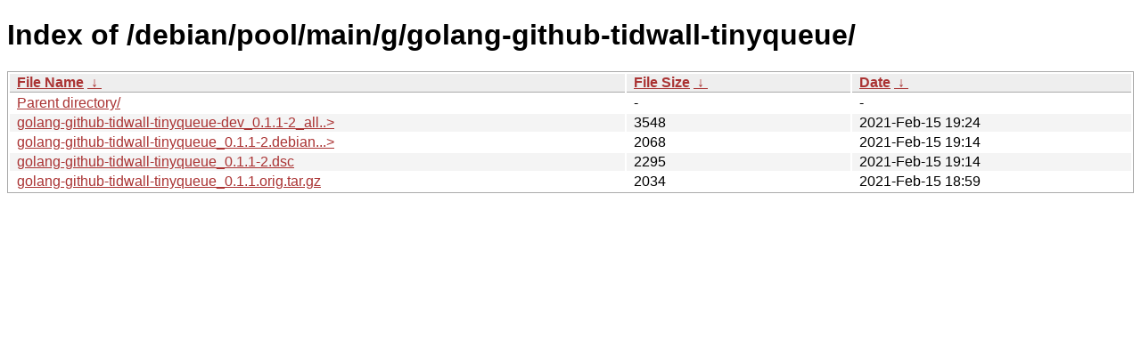

--- FILE ---
content_type: text/html
request_url: http://ftp.pl.debian.org/debian/pool/main/g/golang-github-tidwall-tinyqueue/
body_size: 2381
content:
<!DOCTYPE html><html><head><meta http-equiv="content-type" content="text/html; charset=utf-8"><meta name="viewport" content="width=device-width"><style type="text/css">body,html {background:#fff;font-family:"Bitstream Vera Sans","Lucida Grande","Lucida Sans Unicode",Lucidux,Verdana,Lucida,sans-serif;}tr:nth-child(even) {background:#f4f4f4;}th,td {padding:0.1em 0.5em;}th {text-align:left;font-weight:bold;background:#eee;border-bottom:1px solid #aaa;}#list {border:1px solid #aaa;width:100%;}a {color:#a33;}a:hover {color:#e33;}</style>

<title>Index of /debian/pool/main/g/golang-github-tidwall-tinyqueue/</title>
</head><body><h1>Index of /debian/pool/main/g/golang-github-tidwall-tinyqueue/</h1>
<table id="list"><thead><tr><th style="width:55%"><a href="?C=N&amp;O=A">File Name</a>&nbsp;<a href="?C=N&amp;O=D">&nbsp;&darr;&nbsp;</a></th><th style="width:20%"><a href="?C=S&amp;O=A">File Size</a>&nbsp;<a href="?C=S&amp;O=D">&nbsp;&darr;&nbsp;</a></th><th style="width:25%"><a href="?C=M&amp;O=A">Date</a>&nbsp;<a href="?C=M&amp;O=D">&nbsp;&darr;&nbsp;</a></th></tr></thead>
<tbody><tr><td class="link"><a href="../">Parent directory/</a></td><td class="size">-</td><td class="date">-</td></tr>
<tr><td class="link"><a href="golang-github-tidwall-tinyqueue-dev_0.1.1-2_all.deb" title="golang-github-tidwall-tinyqueue-dev_0.1.1-2_all.deb">golang-github-tidwall-tinyqueue-dev_0.1.1-2_all..&gt;</a></td><td class="size">               3548</td><td class="date">2021-Feb-15 19:24</td></tr>
<tr><td class="link"><a href="golang-github-tidwall-tinyqueue_0.1.1-2.debian.tar.xz" title="golang-github-tidwall-tinyqueue_0.1.1-2.debian.tar.xz">golang-github-tidwall-tinyqueue_0.1.1-2.debian...&gt;</a></td><td class="size">               2068</td><td class="date">2021-Feb-15 19:14</td></tr>
<tr><td class="link"><a href="golang-github-tidwall-tinyqueue_0.1.1-2.dsc" title="golang-github-tidwall-tinyqueue_0.1.1-2.dsc">golang-github-tidwall-tinyqueue_0.1.1-2.dsc</a></td><td class="size">               2295</td><td class="date">2021-Feb-15 19:14</td></tr>
<tr><td class="link"><a href="golang-github-tidwall-tinyqueue_0.1.1.orig.tar.gz" title="golang-github-tidwall-tinyqueue_0.1.1.orig.tar.gz">golang-github-tidwall-tinyqueue_0.1.1.orig.tar.gz</a></td><td class="size">               2034</td><td class="date">2021-Feb-15 18:59</td></tr>
</tbody></table></body></html>